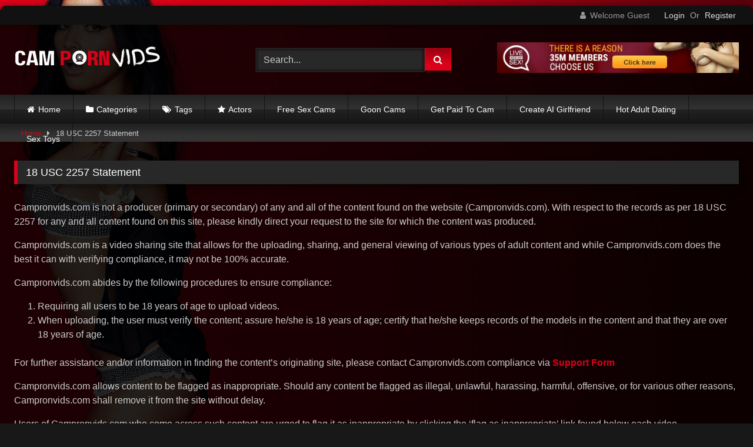

--- FILE ---
content_type: text/html; charset=UTF-8
request_url: https://campornvids.com/2257-2/
body_size: 16757
content:
<!DOCTYPE html>


<html lang="en-GB">
<head>
<meta charset="UTF-8">
<meta content='width=device-width, initial-scale=1.0, maximum-scale=1.0, user-scalable=0' name='viewport' />
<link rel="profile" href="http://gmpg.org/xfn/11">
<link rel="icon" href="
https://campornvids.com/wp-content/uploads/2022/04/Cam-Porn-Vids-Favicon-campornvids.com_.png">

<!-- Meta social networks -->

<!-- Temp Style -->
	<style>
		#page {
			max-width: 1300px;
			margin: 10px auto;
			background: rgba(0,0,0,0.85);
			box-shadow: 0 0 10px rgba(0, 0, 0, 0.50);
			-moz-box-shadow: 0 0 10px rgba(0, 0, 0, 0.50);
			-webkit-box-shadow: 0 0 10px rgba(0, 0, 0, 0.50);
			-webkit-border-radius: 10px;
			-moz-border-radius: 10px;
			border-radius: 10px;
		}
	</style>
<style>
	.post-thumbnail {
		padding-bottom: 56.25%;
	}
	.post-thumbnail video,
	.post-thumbnail img {
		object-fit: fill;
	}

	.video-debounce-bar {
		background: #db011a!important;
	}

					body.custom-background {
			background-image: url(https://campornvids.com/wp-content/uploads/2022/05/bg.jpg);
			background-color: #181818!important;
			background-repeat: no-repeat;
			background-attachment: fixed;
			background-position: bottom;
			background-size: cover;
		}
	
			button,
		.button,
		input[type="button"],
		input[type="reset"],
		input[type="submit"],
		.label,
		.label:visited,
		.pagination ul li a,
		.widget_categories ul li a,
		.comment-reply-link,
		a.tag-cloud-link,
		.template-actors li a {
			background: -moz-linear-gradient(top, rgba(0,0,0,0.3) 0%, rgba(0,0,0,0) 70%); /* FF3.6-15 */
			background: -webkit-linear-gradient(top, rgba(0,0,0,0.3) 0%,rgba(0,0,0,0) 70%); /* Chrome10-25,Safari5.1-6 */
			background: linear-gradient(to bottom, rgba(0,0,0,0.3) 0%,rgba(0,0,0,0) 70%); /* W3C, IE10+, FF16+, Chrome26+, Opera12+, Safari7+ */
			filter: progid:DXImageTransform.Microsoft.gradient( startColorstr='#a62b2b2b', endColorstr='#00000000',GradientType=0 ); /* IE6-9 */
			-moz-box-shadow: 0 1px 6px 0 rgba(0, 0, 0, 0.12);
			-webkit-box-shadow: 0 1px 6px 0 rgba(0, 0, 0, 0.12);
			-o-box-shadow: 0 1px 6px 0 rgba(0, 0, 0, 0.12);
			box-shadow: 0 1px 6px 0 rgba(0, 0, 0, 0.12);
		}
		input[type="text"],
		input[type="email"],
		input[type="url"],
		input[type="password"],
		input[type="search"],
		input[type="number"],
		input[type="tel"],
		input[type="range"],
		input[type="date"],
		input[type="month"],
		input[type="week"],
		input[type="time"],
		input[type="datetime"],
		input[type="datetime-local"],
		input[type="color"],
		select,
		textarea,
		.wp-editor-container {
			-moz-box-shadow: 0 0 1px rgba(255, 255, 255, 0.3), 0 0 5px black inset;
			-webkit-box-shadow: 0 0 1px rgba(255, 255, 255, 0.3), 0 0 5px black inset;
			-o-box-shadow: 0 0 1px rgba(255, 255, 255, 0.3), 0 0 5px black inset;
			box-shadow: 0 0 1px rgba(255, 255, 255, 0.3), 0 0 5px black inset;
		}
		#site-navigation {
			background: #222222;
			background: -moz-linear-gradient(top, #222222 0%, #333333 50%, #222222 51%, #151515 100%);
			background: -webkit-linear-gradient(top, #222222 0%,#333333 50%,#222222 51%,#151515 100%);
			background: linear-gradient(to bottom, #222222 0%,#333333 50%,#222222 51%,#151515 100%);
			filter: progid:DXImageTransform.Microsoft.gradient( startColorstr='#222222', endColorstr='#151515',GradientType=0 );
			-moz-box-shadow: 0 6px 6px 0 rgba(0, 0, 0, 0.12);
			-webkit-box-shadow: 0 6px 6px 0 rgba(0, 0, 0, 0.12);
			-o-box-shadow: 0 6px 6px 0 rgba(0, 0, 0, 0.12);
			box-shadow: 0 6px 6px 0 rgba(0, 0, 0, 0.12);
		}
		#site-navigation > ul > li:hover > a,
		#site-navigation ul li.current-menu-item a {
			background: -moz-linear-gradient(top, rgba(0,0,0,0.3) 0%, rgba(0,0,0,0) 70%);
			background: -webkit-linear-gradient(top, rgba(0,0,0,0.3) 0%,rgba(0,0,0,0) 70%);
			background: linear-gradient(to bottom, rgba(0,0,0,0.3) 0%,rgba(0,0,0,0) 70%);
			filter: progid:DXImageTransform.Microsoft.gradient( startColorstr='#a62b2b2b', endColorstr='#00000000',GradientType=0 );
			-moz-box-shadow: inset 0px 0px 2px 0px #000000;
			-webkit-box-shadow: inset 0px 0px 2px 0px #000000;
			-o-box-shadow: inset 0px 0px 2px 0px #000000;
			box-shadow: inset 0px 0px 2px 0px #000000;
			filter:progid:DXImageTransform.Microsoft.Shadow(color=#000000, Direction=NaN, Strength=2);
		}
		.rating-bar,
		.categories-list .thumb-block .entry-header,
		.actors-list .thumb-block .entry-header,
		#filters .filters-select,
		#filters .filters-options {
			background: -moz-linear-gradient(top, rgba(0,0,0,0.3) 0%, rgba(0,0,0,0) 70%); /* FF3.6-15 */
			background: -webkit-linear-gradient(top, rgba(0,0,0,0.3) 0%,rgba(0,0,0,0) 70%); /* Chrome10-25,Safari5.1-6 */
			background: linear-gradient(to bottom, rgba(0,0,0,0.3) 0%,rgba(0,0,0,0) 70%); /* W3C, IE10+, FF16+, Chrome26+, Opera12+, Safari7+ */
			-moz-box-shadow: inset 0px 0px 2px 0px #000000;
			-webkit-box-shadow: inset 0px 0px 2px 0px #000000;
			-o-box-shadow: inset 0px 0px 2px 0px #000000;
			box-shadow: inset 0px 0px 2px 0px #000000;
			filter:progid:DXImageTransform.Microsoft.Shadow(color=#000000, Direction=NaN, Strength=2);
		}
		.breadcrumbs-area {
			background: -moz-linear-gradient(top, rgba(0,0,0,0.3) 0%, rgba(0,0,0,0) 70%); /* FF3.6-15 */
			background: -webkit-linear-gradient(top, rgba(0,0,0,0.3) 0%,rgba(0,0,0,0) 70%); /* Chrome10-25,Safari5.1-6 */
			background: linear-gradient(to bottom, rgba(0,0,0,0.3) 0%,rgba(0,0,0,0) 70%); /* W3C, IE10+, FF16+, Chrome26+, Opera12+, Safari7+ */
		}
	
	.site-title a {
		font-family: Open Sans;
		font-size: 36px;
	}
	.site-branding .logo img {
		max-width: 250px;
		max-height: 120px;
		margin-top: 0px;
		margin-left: 0px;
	}
	a,
	.site-title a i,
	.thumb-block:hover .rating-bar i,
	.categories-list .thumb-block:hover .entry-header .cat-title:before,
	.required,
	.like #more:hover i,
	.dislike #less:hover i,
	.top-bar i:hover,
	.main-navigation .menu-item-has-children > a:after,
	.menu-toggle i,
	.main-navigation.toggled li:hover > a,
	.main-navigation.toggled li.focus > a,
	.main-navigation.toggled li.current_page_item > a,
	.main-navigation.toggled li.current-menu-item > a,
	#filters .filters-select:after,
	.morelink i,
	.top-bar .membership a i,
	.thumb-block:hover .photos-count i {
		color: #db011a;
	}
	button,
	.button,
	input[type="button"],
	input[type="reset"],
	input[type="submit"],
	.label,
	.pagination ul li a.current,
	.pagination ul li a:hover,
	body #filters .label.secondary.active,
	.label.secondary:hover,
	.main-navigation li:hover > a,
	.main-navigation li.focus > a,
	.main-navigation li.current_page_item > a,
	.main-navigation li.current-menu-item > a,
	.widget_categories ul li a:hover,
	.comment-reply-link,
	a.tag-cloud-link:hover,
	.template-actors li a:hover {
		border-color: #db011a!important;
		background-color: #db011a!important;
	}
	.rating-bar-meter,
	.vjs-play-progress,
	#filters .filters-options span:hover,
	.bx-wrapper .bx-controls-direction a,
	.top-bar .social-share a:hover,
	.thumb-block:hover span.hd-video,
	.featured-carousel .slide a:hover span.hd-video,
	.appContainer .ctaButton {
		background-color: #db011a!important;
	}
	#video-tabs button.tab-link.active,
	.title-block,
	.widget-title,
	.page-title,
	.page .entry-title,
	.comments-title,
	.comment-reply-title,
	.morelink:hover {
		border-color: #db011a!important;
	}

	/* Small desktops ----------- */
	@media only screen  and (min-width : 64.001em) and (max-width : 84em) {
		#main .thumb-block {
			width: 25%!important;
		}
	}

	/* Desktops and laptops ----------- */
	@media only screen  and (min-width : 84.001em) {
		#main .thumb-block {
			width: 25%!important;
		}
	}

</style>

<!-- Google Analytics -->

<!-- Meta Verification -->

<style>
	body .adde_modal_detector-action-btn-refresh {
		background-color: !important;
	}
	body .adde_modal_detector-action-btn-refresh:hover {
		background-color: rgb(0,0,0)!important;
	}
	body .adde_modal_detector-action-btn-close {
		background-color: !important;
	}
	body .adde_modal_detector-action-btn-close:hover {
		background-color: rgb(0,0,0)!important;
	}
</style>



<style>
			#dclm_modal_screen {
			background-color: rgba(0,0,0,0.8);
		}
		#dclm_modal_content {
			background-color: #000;
		}
		#dclm_modal_content h2 {
			color: #ccc;
		}
		#dclm_modal_content p {
			color: #999;
		}
		#dclm_modal_content nav .av_go {
		background-color: #db011a!important;
	}
	#dclm_modal_content nav .av_no {
		background-color: #999999!important;
	}
	#dclm-logo img {
		opacity: 0.5;
	}
			</style>


<meta name='robots' content='index, follow, max-image-preview:large, max-snippet:-1, max-video-preview:-1' />

	<!-- This site is optimized with the Yoast SEO plugin v25.8 - https://yoast.com/wordpress/plugins/seo/ -->
	<title>18 USC 2257 Statement | Cam Porn Vids</title>
	<link rel="canonical" href="https://campornvids.com/2257-2/" />
	<meta property="og:locale" content="en_GB" />
	<meta property="og:type" content="article" />
	<meta property="og:title" content="18 USC 2257 Statement | Cam Porn Vids" />
	<meta property="og:description" content="Campronvids.com is not a producer (primary or secondary) of any and all of the content found on the website (Campronvids.com). With respect to the records as per 18 USC 2257 for any and all content found on this site, please kindly direct your request to the site for which the content was produced. Campronvids.com is [&hellip;]" />
	<meta property="og:url" content="https://campornvids.com/2257-2/" />
	<meta property="og:site_name" content="Cam Porn Vids" />
	<meta property="article:modified_time" content="2022-05-20T16:46:21+00:00" />
	<meta name="twitter:card" content="summary_large_image" />
	<meta name="twitter:label1" content="Estimated reading time" />
	<meta name="twitter:data1" content="1 minute" />
	<script type="application/ld+json" class="yoast-schema-graph">{"@context":"https://schema.org","@graph":[{"@type":"WebPage","@id":"https://campornvids.com/2257-2/","url":"https://campornvids.com/2257-2/","name":"18 USC 2257 Statement | Cam Porn Vids","isPartOf":{"@id":"https://campornvids.com/#website"},"datePublished":"2022-05-20T16:05:20+00:00","dateModified":"2022-05-20T16:46:21+00:00","breadcrumb":{"@id":"https://campornvids.com/2257-2/#breadcrumb"},"inLanguage":"en-GB","potentialAction":[{"@type":"ReadAction","target":["https://campornvids.com/2257-2/"]}]},{"@type":"BreadcrumbList","@id":"https://campornvids.com/2257-2/#breadcrumb","itemListElement":[{"@type":"ListItem","position":1,"name":"Home","item":"https://campornvids.com/"},{"@type":"ListItem","position":2,"name":"18 USC 2257 Statement"}]},{"@type":"WebSite","@id":"https://campornvids.com/#website","url":"https://campornvids.com/","name":"Cam Porn Vids","description":"Cam Porn Vids, Gets The Juices Flowing.","publisher":{"@id":"https://campornvids.com/#organization"},"potentialAction":[{"@type":"SearchAction","target":{"@type":"EntryPoint","urlTemplate":"https://campornvids.com/?s={search_term_string}"},"query-input":{"@type":"PropertyValueSpecification","valueRequired":true,"valueName":"search_term_string"}}],"inLanguage":"en-GB"},{"@type":"Organization","@id":"https://campornvids.com/#organization","name":"Campornvids.com","url":"https://campornvids.com/","logo":{"@type":"ImageObject","inLanguage":"en-GB","@id":"https://campornvids.com/#/schema/logo/image/","url":"https://campornvids.com/wp-content/uploads/2022/04/Cam-Porn-Vids-Logo-2.png","contentUrl":"https://campornvids.com/wp-content/uploads/2022/04/Cam-Porn-Vids-Logo-2.png","width":250,"height":80,"caption":"Campornvids.com"},"image":{"@id":"https://campornvids.com/#/schema/logo/image/"}}]}</script>
	<!-- / Yoast SEO plugin. -->


<link rel='dns-prefetch' href='//www.googletagmanager.com' />
<link rel="alternate" type="application/rss+xml" title="Cam Porn Vids &raquo; Feed" href="https://campornvids.com/feed/" />
<link rel="alternate" type="application/rss+xml" title="Cam Porn Vids &raquo; Comments Feed" href="https://campornvids.com/comments/feed/" />
<link rel="alternate" title="oEmbed (JSON)" type="application/json+oembed" href="https://campornvids.com/wp-json/oembed/1.0/embed?url=https%3A%2F%2Fcampornvids.com%2F2257-2%2F" />
<link rel="alternate" title="oEmbed (XML)" type="text/xml+oembed" href="https://campornvids.com/wp-json/oembed/1.0/embed?url=https%3A%2F%2Fcampornvids.com%2F2257-2%2F&#038;format=xml" />
<style id='wp-img-auto-sizes-contain-inline-css' type='text/css'>
img:is([sizes=auto i],[sizes^="auto," i]){contain-intrinsic-size:3000px 1500px}
/*# sourceURL=wp-img-auto-sizes-contain-inline-css */
</style>

<style id='wp-emoji-styles-inline-css' type='text/css'>

	img.wp-smiley, img.emoji {
		display: inline !important;
		border: none !important;
		box-shadow: none !important;
		height: 1em !important;
		width: 1em !important;
		margin: 0 0.07em !important;
		vertical-align: -0.1em !important;
		background: none !important;
		padding: 0 !important;
	}
/*# sourceURL=wp-emoji-styles-inline-css */
</style>
<link rel='stylesheet' id='wp-block-library-css' href='https://campornvids.com/wp-includes/css/dist/block-library/style.min.css?ver=6.9' type='text/css' media='all' />
<style id='global-styles-inline-css' type='text/css'>
:root{--wp--preset--aspect-ratio--square: 1;--wp--preset--aspect-ratio--4-3: 4/3;--wp--preset--aspect-ratio--3-4: 3/4;--wp--preset--aspect-ratio--3-2: 3/2;--wp--preset--aspect-ratio--2-3: 2/3;--wp--preset--aspect-ratio--16-9: 16/9;--wp--preset--aspect-ratio--9-16: 9/16;--wp--preset--color--black: #000000;--wp--preset--color--cyan-bluish-gray: #abb8c3;--wp--preset--color--white: #ffffff;--wp--preset--color--pale-pink: #f78da7;--wp--preset--color--vivid-red: #cf2e2e;--wp--preset--color--luminous-vivid-orange: #ff6900;--wp--preset--color--luminous-vivid-amber: #fcb900;--wp--preset--color--light-green-cyan: #7bdcb5;--wp--preset--color--vivid-green-cyan: #00d084;--wp--preset--color--pale-cyan-blue: #8ed1fc;--wp--preset--color--vivid-cyan-blue: #0693e3;--wp--preset--color--vivid-purple: #9b51e0;--wp--preset--gradient--vivid-cyan-blue-to-vivid-purple: linear-gradient(135deg,rgb(6,147,227) 0%,rgb(155,81,224) 100%);--wp--preset--gradient--light-green-cyan-to-vivid-green-cyan: linear-gradient(135deg,rgb(122,220,180) 0%,rgb(0,208,130) 100%);--wp--preset--gradient--luminous-vivid-amber-to-luminous-vivid-orange: linear-gradient(135deg,rgb(252,185,0) 0%,rgb(255,105,0) 100%);--wp--preset--gradient--luminous-vivid-orange-to-vivid-red: linear-gradient(135deg,rgb(255,105,0) 0%,rgb(207,46,46) 100%);--wp--preset--gradient--very-light-gray-to-cyan-bluish-gray: linear-gradient(135deg,rgb(238,238,238) 0%,rgb(169,184,195) 100%);--wp--preset--gradient--cool-to-warm-spectrum: linear-gradient(135deg,rgb(74,234,220) 0%,rgb(151,120,209) 20%,rgb(207,42,186) 40%,rgb(238,44,130) 60%,rgb(251,105,98) 80%,rgb(254,248,76) 100%);--wp--preset--gradient--blush-light-purple: linear-gradient(135deg,rgb(255,206,236) 0%,rgb(152,150,240) 100%);--wp--preset--gradient--blush-bordeaux: linear-gradient(135deg,rgb(254,205,165) 0%,rgb(254,45,45) 50%,rgb(107,0,62) 100%);--wp--preset--gradient--luminous-dusk: linear-gradient(135deg,rgb(255,203,112) 0%,rgb(199,81,192) 50%,rgb(65,88,208) 100%);--wp--preset--gradient--pale-ocean: linear-gradient(135deg,rgb(255,245,203) 0%,rgb(182,227,212) 50%,rgb(51,167,181) 100%);--wp--preset--gradient--electric-grass: linear-gradient(135deg,rgb(202,248,128) 0%,rgb(113,206,126) 100%);--wp--preset--gradient--midnight: linear-gradient(135deg,rgb(2,3,129) 0%,rgb(40,116,252) 100%);--wp--preset--font-size--small: 13px;--wp--preset--font-size--medium: 20px;--wp--preset--font-size--large: 36px;--wp--preset--font-size--x-large: 42px;--wp--preset--spacing--20: 0.44rem;--wp--preset--spacing--30: 0.67rem;--wp--preset--spacing--40: 1rem;--wp--preset--spacing--50: 1.5rem;--wp--preset--spacing--60: 2.25rem;--wp--preset--spacing--70: 3.38rem;--wp--preset--spacing--80: 5.06rem;--wp--preset--shadow--natural: 6px 6px 9px rgba(0, 0, 0, 0.2);--wp--preset--shadow--deep: 12px 12px 50px rgba(0, 0, 0, 0.4);--wp--preset--shadow--sharp: 6px 6px 0px rgba(0, 0, 0, 0.2);--wp--preset--shadow--outlined: 6px 6px 0px -3px rgb(255, 255, 255), 6px 6px rgb(0, 0, 0);--wp--preset--shadow--crisp: 6px 6px 0px rgb(0, 0, 0);}:where(.is-layout-flex){gap: 0.5em;}:where(.is-layout-grid){gap: 0.5em;}body .is-layout-flex{display: flex;}.is-layout-flex{flex-wrap: wrap;align-items: center;}.is-layout-flex > :is(*, div){margin: 0;}body .is-layout-grid{display: grid;}.is-layout-grid > :is(*, div){margin: 0;}:where(.wp-block-columns.is-layout-flex){gap: 2em;}:where(.wp-block-columns.is-layout-grid){gap: 2em;}:where(.wp-block-post-template.is-layout-flex){gap: 1.25em;}:where(.wp-block-post-template.is-layout-grid){gap: 1.25em;}.has-black-color{color: var(--wp--preset--color--black) !important;}.has-cyan-bluish-gray-color{color: var(--wp--preset--color--cyan-bluish-gray) !important;}.has-white-color{color: var(--wp--preset--color--white) !important;}.has-pale-pink-color{color: var(--wp--preset--color--pale-pink) !important;}.has-vivid-red-color{color: var(--wp--preset--color--vivid-red) !important;}.has-luminous-vivid-orange-color{color: var(--wp--preset--color--luminous-vivid-orange) !important;}.has-luminous-vivid-amber-color{color: var(--wp--preset--color--luminous-vivid-amber) !important;}.has-light-green-cyan-color{color: var(--wp--preset--color--light-green-cyan) !important;}.has-vivid-green-cyan-color{color: var(--wp--preset--color--vivid-green-cyan) !important;}.has-pale-cyan-blue-color{color: var(--wp--preset--color--pale-cyan-blue) !important;}.has-vivid-cyan-blue-color{color: var(--wp--preset--color--vivid-cyan-blue) !important;}.has-vivid-purple-color{color: var(--wp--preset--color--vivid-purple) !important;}.has-black-background-color{background-color: var(--wp--preset--color--black) !important;}.has-cyan-bluish-gray-background-color{background-color: var(--wp--preset--color--cyan-bluish-gray) !important;}.has-white-background-color{background-color: var(--wp--preset--color--white) !important;}.has-pale-pink-background-color{background-color: var(--wp--preset--color--pale-pink) !important;}.has-vivid-red-background-color{background-color: var(--wp--preset--color--vivid-red) !important;}.has-luminous-vivid-orange-background-color{background-color: var(--wp--preset--color--luminous-vivid-orange) !important;}.has-luminous-vivid-amber-background-color{background-color: var(--wp--preset--color--luminous-vivid-amber) !important;}.has-light-green-cyan-background-color{background-color: var(--wp--preset--color--light-green-cyan) !important;}.has-vivid-green-cyan-background-color{background-color: var(--wp--preset--color--vivid-green-cyan) !important;}.has-pale-cyan-blue-background-color{background-color: var(--wp--preset--color--pale-cyan-blue) !important;}.has-vivid-cyan-blue-background-color{background-color: var(--wp--preset--color--vivid-cyan-blue) !important;}.has-vivid-purple-background-color{background-color: var(--wp--preset--color--vivid-purple) !important;}.has-black-border-color{border-color: var(--wp--preset--color--black) !important;}.has-cyan-bluish-gray-border-color{border-color: var(--wp--preset--color--cyan-bluish-gray) !important;}.has-white-border-color{border-color: var(--wp--preset--color--white) !important;}.has-pale-pink-border-color{border-color: var(--wp--preset--color--pale-pink) !important;}.has-vivid-red-border-color{border-color: var(--wp--preset--color--vivid-red) !important;}.has-luminous-vivid-orange-border-color{border-color: var(--wp--preset--color--luminous-vivid-orange) !important;}.has-luminous-vivid-amber-border-color{border-color: var(--wp--preset--color--luminous-vivid-amber) !important;}.has-light-green-cyan-border-color{border-color: var(--wp--preset--color--light-green-cyan) !important;}.has-vivid-green-cyan-border-color{border-color: var(--wp--preset--color--vivid-green-cyan) !important;}.has-pale-cyan-blue-border-color{border-color: var(--wp--preset--color--pale-cyan-blue) !important;}.has-vivid-cyan-blue-border-color{border-color: var(--wp--preset--color--vivid-cyan-blue) !important;}.has-vivid-purple-border-color{border-color: var(--wp--preset--color--vivid-purple) !important;}.has-vivid-cyan-blue-to-vivid-purple-gradient-background{background: var(--wp--preset--gradient--vivid-cyan-blue-to-vivid-purple) !important;}.has-light-green-cyan-to-vivid-green-cyan-gradient-background{background: var(--wp--preset--gradient--light-green-cyan-to-vivid-green-cyan) !important;}.has-luminous-vivid-amber-to-luminous-vivid-orange-gradient-background{background: var(--wp--preset--gradient--luminous-vivid-amber-to-luminous-vivid-orange) !important;}.has-luminous-vivid-orange-to-vivid-red-gradient-background{background: var(--wp--preset--gradient--luminous-vivid-orange-to-vivid-red) !important;}.has-very-light-gray-to-cyan-bluish-gray-gradient-background{background: var(--wp--preset--gradient--very-light-gray-to-cyan-bluish-gray) !important;}.has-cool-to-warm-spectrum-gradient-background{background: var(--wp--preset--gradient--cool-to-warm-spectrum) !important;}.has-blush-light-purple-gradient-background{background: var(--wp--preset--gradient--blush-light-purple) !important;}.has-blush-bordeaux-gradient-background{background: var(--wp--preset--gradient--blush-bordeaux) !important;}.has-luminous-dusk-gradient-background{background: var(--wp--preset--gradient--luminous-dusk) !important;}.has-pale-ocean-gradient-background{background: var(--wp--preset--gradient--pale-ocean) !important;}.has-electric-grass-gradient-background{background: var(--wp--preset--gradient--electric-grass) !important;}.has-midnight-gradient-background{background: var(--wp--preset--gradient--midnight) !important;}.has-small-font-size{font-size: var(--wp--preset--font-size--small) !important;}.has-medium-font-size{font-size: var(--wp--preset--font-size--medium) !important;}.has-large-font-size{font-size: var(--wp--preset--font-size--large) !important;}.has-x-large-font-size{font-size: var(--wp--preset--font-size--x-large) !important;}
/*# sourceURL=global-styles-inline-css */
</style>

<style id='classic-theme-styles-inline-css' type='text/css'>
/*! This file is auto-generated */
.wp-block-button__link{color:#fff;background-color:#32373c;border-radius:9999px;box-shadow:none;text-decoration:none;padding:calc(.667em + 2px) calc(1.333em + 2px);font-size:1.125em}.wp-block-file__button{background:#32373c;color:#fff;text-decoration:none}
/*# sourceURL=/wp-includes/css/classic-themes.min.css */
</style>
<link rel='stylesheet' id='contact-form-7-css' href='https://campornvids.com/wp-content/plugins/contact-form-7/includes/css/styles.css?ver=6.1.1' type='text/css' media='all' />
<link rel='stylesheet' id='wpa-css-css' href='https://campornvids.com/wp-content/plugins/honeypot/includes/css/wpa.css?ver=2.2.14' type='text/css' media='all' />
<link rel='stylesheet' id='wpst-font-awesome-css' href='https://campornvids.com/wp-content/themes/retrotube/assets/stylesheets/font-awesome/css/font-awesome.min.css?ver=4.7.0' type='text/css' media='all' />
<link rel='stylesheet' id='wpst-fancybox-style-css' href='https://campornvids.com/wp-content/themes/retrotube/assets/stylesheets/fancybox/jquery.fancybox.min.css?ver=all' type='text/css' media='all' />
<link rel='stylesheet' id='wpst-style-css' href='https://campornvids.com/wp-content/themes/retrotube/style.css?ver=1.10.2.1768008010' type='text/css' media='all' />
<link rel='stylesheet' id='dclm-disclaimer-style-css' href='https://campornvids.com/wp-content/plugins/wps-disclaimer/public/assets/css/disclaimer.css?ver=1.3.0' type='text/css' media='all' />
<link rel='stylesheet' id='wp-block-paragraph-css' href='https://campornvids.com/wp-includes/blocks/paragraph/style.min.css?ver=6.9' type='text/css' media='all' />
<link rel='stylesheet' id='wp-block-list-css' href='https://campornvids.com/wp-includes/blocks/list/style.min.css?ver=6.9' type='text/css' media='all' />
<script type="text/javascript" src="https://campornvids.com/wp-includes/js/jquery/jquery.min.js?ver=3.7.1" id="jquery-core-js"></script>
<script type="text/javascript" src="https://campornvids.com/wp-includes/js/jquery/jquery-migrate.min.js?ver=3.4.1" id="jquery-migrate-js"></script>

<!-- Google tag (gtag.js) snippet added by Site Kit -->
<!-- Google Analytics snippet added by Site Kit -->
<script type="text/javascript" src="https://www.googletagmanager.com/gtag/js?id=GT-TXHQDKM2" id="google_gtagjs-js" async></script>
<script type="text/javascript" id="google_gtagjs-js-after">
/* <![CDATA[ */
window.dataLayer = window.dataLayer || [];function gtag(){dataLayer.push(arguments);}
gtag("set","linker",{"domains":["campornvids.com"]});
gtag("js", new Date());
gtag("set", "developer_id.dZTNiMT", true);
gtag("config", "GT-TXHQDKM2");
 window._googlesitekit = window._googlesitekit || {}; window._googlesitekit.throttledEvents = []; window._googlesitekit.gtagEvent = (name, data) => { var key = JSON.stringify( { name, data } ); if ( !! window._googlesitekit.throttledEvents[ key ] ) { return; } window._googlesitekit.throttledEvents[ key ] = true; setTimeout( () => { delete window._googlesitekit.throttledEvents[ key ]; }, 5 ); gtag( "event", name, { ...data, event_source: "site-kit" } ); }; 
//# sourceURL=google_gtagjs-js-after
/* ]]> */
</script>
<link rel="https://api.w.org/" href="https://campornvids.com/wp-json/" /><link rel="alternate" title="JSON" type="application/json" href="https://campornvids.com/wp-json/wp/v2/pages/1166" /><link rel="EditURI" type="application/rsd+xml" title="RSD" href="https://campornvids.com/xmlrpc.php?rsd" />
<meta name="generator" content="WordPress 6.9" />
<link rel='shortlink' href='https://campornvids.com/?p=1166' />
<meta name="generator" content="Site Kit by Google 1.160.1" /><link rel="apple-touch-icon" sizes="180x180" href="/wp-content/uploads/fbrfg/apple-touch-icon.png">
<link rel="icon" type="image/png" sizes="32x32" href="/wp-content/uploads/fbrfg/favicon-32x32.png">
<link rel="icon" type="image/png" sizes="16x16" href="/wp-content/uploads/fbrfg/favicon-16x16.png">
<link rel="manifest" href="/wp-content/uploads/fbrfg/site.webmanifest">
<link rel="mask-icon" href="/wp-content/uploads/fbrfg/safari-pinned-tab.svg" color="#db011a">
<link rel="shortcut icon" href="/wp-content/uploads/fbrfg/favicon.ico">
<meta name="msapplication-TileColor" content="#db011a">
<meta name="msapplication-config" content="/wp-content/uploads/fbrfg/browserconfig.xml">
<meta name="theme-color" content="#ffffff"><style>
.adde_modal-overlay {
	position: fixed;
	background-color: #000;
	z-index: 10060;
	height: 100%;
	width: 100%;
	left: 0;
	right: 0;
	top: 0;
	bottom: 0;
	opacity: 0;
	-webkit-transition: opacity .45s cubic-bezier(.23, 1, .32, 1);
	-o-transition: opacity .45s cubic-bezier(.23, 1, .32, 1);
	transition: opacity .45s cubic-bezier(.23, 1, .32, 1);
}

.adde_modal_detector {
		color: #333;
		position: fixed;
		z-index: 10061;
		-webkit-border-radius: 4px;
		-moz-border-radius: 4px;
		border-radius: 4px;
		width: 520px;
		text-align: center;
		padding: 30px;
		background-color: #fff;
		-webkit-box-shadow: 0px 11px 15px -7px rgba(0, 0, 0, 0.2), 0px 24px 38px 3px rgba(0, 0, 0, 0.14), 0px 9px 46px 8px rgba(0, 0, 0, 0.12);
		box-shadow: 0px 11px 15px -7px rgba(0, 0, 0, 0.2), 0px 24px 38px 3px rgba(0, 0, 0, 0.14), 0px 9px 46px 8px rgba(0, 0, 0, 0.12);
		left: 50%;
		top: 50%;
		transform: translate(-50%,-50%);
		font-size: 16px;
	}

.adde_modal-overlay.active {
	opacity: .6;
}

.adde_modal-overlay:not(.active),
.adde_modal_detector:not(.adde_modal_detector-show) {
	display: none;
}

@media only screen and (max-width:500px) {
	.adde_modal_detector {
		width: 90%;
	}
}

.adde-btn {
	padding: 5px 15px;
}

.adde_modal_detector-show {
	-webkit-animation: bounceIn .35s ease;
	-o-animation: bounceIn .35s ease;
	animation: bounceIn .35s ease;
}

.adde_modal_detector-hide {
	-webkit-animation: bounceOut .35s ease;
	-o-animation: bounceOut .35s ease;
	animation: bounceOut .35s ease;
}

.adde_modal_detector-title {
	padding: 4px 24px 24px 20px;
	font-size: 20px;
	color: #111;
	line-height: 1;
	font-weight: bold;
}

.adde_modal_detector-content {
	padding: 0 24px 24px;
	opacity: 0.85;
}

.adde_modal_detector-message {
	margin: 0;
	padding: 0;
	color: #333;
	font-size: 13px;
	line-height: 1.5;
}

.adde_modal_detector-action {
	padding: 8px;
}

.adde_modal_detector-action-btn-refresh,
.adde_modal_detector-action-btn-close {
	margin-left: 10px;
	cursor: pointer;
	padding: 8px 16px;
	text-align: center;
	outline: 0 !important;
	background-color: transparent;
	display: inline-block;
	color: #fff !important;
	-webkit-border-radius: 4px;
	-moz-border-radius: 4px;
	border-radius: 4px;
	-webkit-tap-highlight-color: rgba(0, 0, 0, .12);
	-webkit-transition: all .45s cubic-bezier(.23, 1, .32, 1);
	-o-transition: all .45s cubic-bezier(.23, 1, .32, 1);
	transition: all .45s cubic-bezier(.23, 1, .32, 1);
}

.adde_modal_detector-action-btn-refresh:hover,
.adde_modal_detector-action-btn-close:hover {
	color: #fff !important;
}
</style>
</head>  <body class="wp-singular page-template page-template-template-full-width page-template-template-full-width-php page page-id-1166 wp-embed-responsive wp-theme-retrotube custom-background"> <div id="page"> 	<a class="skip-link screen-reader-text" href="#content">Skip to content</a>  	<header id="masthead" class="site-header" role="banner">  			<div class="top-bar  			br-top-10"> 		<div class="top-bar-content row"> 			<div class="social-share"> 							</div>  							<div class="membership"> 											<span class="welcome"><i class="fa fa-user"></i> <span>Welcome Guest</span></span> 						<span class="login"><a href="#wpst-login">Login</a></span> 						<span class="or">Or</span> 						<span class="login"><a href="#wpst-register">Register</a></span> 									</div> 					</div> 	</div>  	 		<div class="site-branding row"> 			<div class="logo"> 									<a href="https://campornvids.com/" rel="home" title="Cam Porn Vids"><img src=" 										https://campornvids.com/wp-content/uploads/2022/04/Cam-Porn-Vids-Logo-2.png					" alt="Cam Porn Vids"></a> 				 							</div> 							<div class="header-search small-search"> 	<form method="get" id="searchform" action="https://campornvids.com/">         					<input class="input-group-field" value="Search..." name="s" id="s" onfocus="if (this.value == 'Search...') {this.value = '';}" onblur="if (this.value == '') {this.value = 'Search...';}" type="text" /> 				 		<input class="button fa-input" type="submit" id="searchsubmit" value="&#xf002;" />         	</form> </div>										<div class="happy-header"> 					<a title="There’s a reason 35M members choose us!" href="//apptjmp.com/?siteId=jasmin&cobrandId=&superCategoryName=[--SUPERCATEGORY--]&categoryName=girl&pageName=listpage&prm[psid]=CamStarz&prm[pstool]=201_1&prm[psprogram]=revs&prm[campaign_id]=&subAffId={SUBAFFID}" align="center" target="_blank">    <img class="img" alt="There’s a reason 35M members choose us!" src="//pt-static1.ptlwmstc.com/npt/banner/s1_promo/468xx60.jpg?sid=96219216&psid=CamStarz&pstool=201_1&psprogram=revs&campaign_id=" border="0" />  </a>				</div> 					</div><!-- .site-branding -->  		<nav id="site-navigation" class="main-navigation 					membership-enabled" role="navigation"> 			<div id="head-mobile"></div> 			<div class="button-nav"></div> 			<ul id="menu-main-menu" class="row"><li id="menu-item-13" class="home-icon menu-item menu-item-type-custom menu-item-object-custom menu-item-home menu-item-13"><a href="http://campornvids.com">Home</a></li> <li id="menu-item-14" class="cat-icon menu-item menu-item-type-post_type menu-item-object-page menu-item-14"><a href="https://campornvids.com/categories/">Categories</a></li> <li id="menu-item-15" class="tag-icon menu-item menu-item-type-post_type menu-item-object-page menu-item-15"><a href="https://campornvids.com/tags/">Tags</a></li> <li id="menu-item-16" class="star-icon menu-item menu-item-type-post_type menu-item-object-page menu-item-16"><a href="https://campornvids.com/actors/">Actors</a></li> <li id="menu-item-680" class="menu-item menu-item-type-custom menu-item-object-custom menu-item-680"><a href="https://www.camstarz.co.uk/">Free Sex Cams</a></li> <li id="menu-item-681" class="menu-item menu-item-type-custom menu-item-object-custom menu-item-681"><a href="https://www.gooncams.co.uk/">Goon Cams</a></li> <li id="menu-item-682" class="menu-item menu-item-type-custom menu-item-object-custom menu-item-682"><a href="https://webcammodel.careers/">Get Paid To Cam</a></li> <li id="menu-item-683" class="menu-item menu-item-type-custom menu-item-object-custom menu-item-683"><a href="https://t.ajump.link/81286/6646?aff_sub=AI&#038;popUnder=true&#038;source=CPV&#038;aff_sub5=SF_006OG000004lmDN">Create AI Girlfriend</a></li> <li id="menu-item-684" class="menu-item menu-item-type-custom menu-item-object-custom menu-item-684"><a href="https://t.mbdating.link/81286/4299/14258?bo=2753,2754,2755,2756&#038;source=campornvids&#038;po=6456">Hot Adult Dating</a></li> <li id="menu-item-685" class="menu-item menu-item-type-custom menu-item-object-custom menu-item-685"><a href="https://www.lovense.com/r/61i0mt">Sex Toys</a></li> </ul>		</nav><!-- #site-navigation -->  		<div class="clear"></div>  					<div class="happy-header-mobile"> 				<a title="Bimbim - Private videos from sexy web celebrities" href="//apptjmp.com?siteId=bimbim&pageName=home&prm[psid]=CamStarz&prm[pstool]=453_1&prm[psprogram]=revs&prm[campaign_id]=&categoryName=freemium&subAffId={SUBAFFID}[--FILTERS--]" align="center" target="_blank"> <img class="img" alt="Bimbim - Private videos from sexy web celebrities" src="//pt-static1.bimwmstat.com/banner/jpg/cheryl/300xx100.jpg?sid=96219216&psid=CamStarz&pstool=453_1&psprogram=revs&campaign_id=" border="0" /></a>			</div> 			</header><!-- #masthead -->  	<div class="breadcrumbs-area"><div class="row"><div id="breadcrumbs"><a href="https://campornvids.com">Home</a><span class="separator"><i class="fa fa-caret-right"></i></span><span class="current">18 USC 2257 Statement</span></div></div></div> 	 	<div id="content" class="site-content row">  	<div id="primary" class="content-area"> 		<main id="main" class="site-main" role="main">  			<article id="post-1166" class="post-1166 page type-page status-publish hentry"> 	<header class="entry-header"> 		<h1 class="widget-title">18 USC 2257 Statement</h1>	</header><!-- .entry-header -->  	<div class="entry-content"> 		 <p>Campronvids.com is not a producer (primary or secondary) of any and all of the content found on the website (Campronvids.com). With respect to the records as per 18 USC 2257 for any and all content found on this site, please kindly direct your request to the site for which the content was produced.</p>    <p>Campronvids.com is a video sharing site that allows for the uploading, sharing, and general viewing of various types of adult content and while Campronvids.com does the best it can with verifying compliance, it may not be 100% accurate.</p>    <p>Campronvids.com abides by the following procedures to ensure compliance:</p>    <ol class="wp-block-list"><li>Requiring all users to be 18 years of age to upload videos.</li><li>When uploading, the user must verify the content; assure he/she is 18 years of age; certify that he/she keeps records of the models in the content and that they are over 18 years of age.</li></ol>    <p>For further assistance and/or information in finding the content&#8217;s originating site, please contact Campronvids.com compliance via <a href="https://campornvids.com/contact-support/"><strong>Support Form</strong></a></p>    <p>Campronvids.com allows content to be flagged as inappropriate. Should any content be flagged as illegal, unlawful, harassing, harmful, offensive, or for various other reasons, Campronvids.com shall remove it from the site without delay.</p>    <p>Users of Campronvids.com who come across such content are urged to flag it as inappropriate by clicking the &#8216;flag as inappropriate&#8217; link found below each video.</p> 	</div><!-- .entry-content -->  	</article><!-- #post-## -->  		</main><!-- #main --> 	</div><!-- #primary -->   </div><!-- #content -->  <footer id="colophon" class="site-footer 	br-bottom-10" role="contentinfo"> 	<div class="row"> 									<div class="four-columns-footer"> 				<section id="widget_videos_block-7" class="widget widget_videos_block">				<a class="more-videos label" href="https://campornvids.com/?filter=random												"><i class="fa fa-plus"></i> <span>More videos</span></a> 	<div class="videos-list"> 			 <article data-video-id="video_1" data-main-thumb="https://campornvids.com/wp-content/uploads/2024/10/it-is-a-fact-that-i-prefer-the-dick-in-my-ass-having-fun-in-my-room.jpg" data-thumbs="https://ei.phncdn.com/videos/202307/31/436514181/original/(m=eafTGgaaaa)(mh=SFFxQ8PrxiAqYib_)1.jpg,https://ei.phncdn.com/videos/202307/31/436514181/original/(m=eafTGgaaaa)(mh=SFFxQ8PrxiAqYib_)2.jpg,https://ei.phncdn.com/videos/202307/31/436514181/original/(m=eafTGgaaaa)(mh=SFFxQ8PrxiAqYib_)3.jpg,https://ei.phncdn.com/videos/202307/31/436514181/original/(m=eafTGgaaaa)(mh=SFFxQ8PrxiAqYib_)4.jpg,https://ei.phncdn.com/videos/202307/31/436514181/original/(m=eafTGgaaaa)(mh=SFFxQ8PrxiAqYib_)5.jpg,https://ei.phncdn.com/videos/202307/31/436514181/original/(m=eafTGgaaaa)(mh=SFFxQ8PrxiAqYib_)6.jpg,https://ei.phncdn.com/videos/202307/31/436514181/original/(m=eafTGgaaaa)(mh=SFFxQ8PrxiAqYib_)7.jpg,https://ei.phncdn.com/videos/202307/31/436514181/original/(m=eafTGgaaaa)(mh=SFFxQ8PrxiAqYib_)8.jpg,https://ei.phncdn.com/videos/202307/31/436514181/original/(m=eafTGgaaaa)(mh=SFFxQ8PrxiAqYib_)9.jpg,https://ei.phncdn.com/videos/202307/31/436514181/original/(m=eafTGgaaaa)(mh=SFFxQ8PrxiAqYib_)10.jpg,https://ei.phncdn.com/videos/202307/31/436514181/original/(m=eafTGgaaaa)(mh=SFFxQ8PrxiAqYib_)11.jpg,https://ei.phncdn.com/videos/202307/31/436514181/original/(m=eafTGgaaaa)(mh=SFFxQ8PrxiAqYib_)12.jpg,https://ei.phncdn.com/videos/202307/31/436514181/original/(m=eafTGgaaaa)(mh=SFFxQ8PrxiAqYib_)13.jpg,https://ei.phncdn.com/videos/202307/31/436514181/original/(m=eafTGgaaaa)(mh=SFFxQ8PrxiAqYib_)14.jpg,https://ei.phncdn.com/videos/202307/31/436514181/original/(m=eafTGgaaaa)(mh=SFFxQ8PrxiAqYib_)15.jpg,https://ei.phncdn.com/videos/202307/31/436514181/original/(m=eafTGgaaaa)(mh=SFFxQ8PrxiAqYib_)16.jpg" class="loop-video thumb-block video-preview-item post-1337 post type-post status-publish format-video has-post-thumbnail hentry category-teen-webcam tag-18-anal tag-18ans tag-anal tag-anal-18 tag-anal-latina tag-anal-teen tag-ass-fuck tag-butt tag-latin tag-latina tag-petite tag-petite-18 tag-petite-ass-18-anal tag-teen tag-teen-anal tag-teens post_format-post-format-video" data-post-id="1337"> 	<a href="https://campornvids.com/it-is-a-fact-that-i-prefer-the-dick-in-my-ass-having-fun-in-my-room/" title="It is a fact that I prefer the dick in my ass, having fun in my room."> 		<div class="post-thumbnail"> 			 			<div class="post-thumbnail-container"><img class="video-main-thumb" width="300" height="168.75" src="https://campornvids.com/wp-content/uploads/2024/10/it-is-a-fact-that-i-prefer-the-dick-in-my-ass-having-fun-in-my-room.jpg" alt="It is a fact that I prefer the dick in my ass, having fun in my room."></div>			<div class="video-overlay"></div>  						<span class="views"><i class="fa fa-eye"></i> 3K</span>			<span class="duration"><i class="fa fa-clock-o"></i>09:04</span>		</div>  		<div class="rating-bar"><div class="rating-bar-meter" style="width:77%"></div><i class="fa fa-thumbs-up" aria-hidden="true"></i><span>77%</span></div> 		<header class="entry-header"> 			<span>It is a fact that I prefer the dick in my ass, having fun in my room.</span> 		</header> 	</a> </article>  <article data-video-id="video_2" data-main-thumb="https://campornvids.com/wp-content/uploads/2024/12/vietnamesisch-asiatische-amateur-college-freundin-gibt-bj-in.jpg" data-thumbs="https://pics.viptube.com/media/videos/tmb/6620675/320_240/1.jpg,https://pics.viptube.com/media/videos/tmb/6620675/320_240/2.jpg,https://pics.viptube.com/media/videos/tmb/6620675/320_240/3.jpg,https://pics.viptube.com/media/videos/tmb/6620675/320_240/4.jpg,https://pics.viptube.com/media/videos/tmb/6620675/320_240/5.jpg,https://pics.viptube.com/media/videos/tmb/6620675/320_240/6.jpg,https://pics.viptube.com/media/videos/tmb/6620675/320_240/7.jpg,https://pics.viptube.com/media/videos/tmb/6620675/320_240/8.jpg,https://pics.viptube.com/media/videos/tmb/6620675/320_240/9.jpg,https://pics.viptube.com/media/videos/tmb/6620675/320_240/10.jpg,https://pics.viptube.com/media/videos/tmb/6620675/320_240/11.jpg,https://pics.viptube.com/media/videos/tmb/6620675/320_240/12.jpg,https://pics.viptube.com/media/videos/tmb/6620675/320_240/13.jpg,https://pics.viptube.com/media/videos/tmb/6620675/320_240/14.jpg,https://pics.viptube.com/media/videos/tmb/6620675/320_240/15.jpg,https://pics.viptube.com/media/videos/tmb/6620675/320_240/16.jpg,https://pics.viptube.com/media/videos/tmb/6620675/320_240/17.jpg,https://pics.viptube.com/media/videos/tmb/6620675/320_240/18.jpg,https://pics.viptube.com/media/videos/tmb/6620675/320_240/19.jpg,https://pics.viptube.com/media/videos/tmb/6620675/320_240/20.jpg" class="loop-video thumb-block video-preview-item post-1886 post type-post status-publish format-video has-post-thumbnail hentry category-college post_format-post-format-video" data-post-id="1886"> 	<a href="https://campornvids.com/vietnamesisch-asiatische-amateur-college-freundin-gibt-bj-in/" title="Vietnamesisch-asiatische Amateur-College-Freundin gibt BJ in"> 		<div class="post-thumbnail"> 			 			<div class="post-thumbnail-container"><img class="video-main-thumb" width="300" height="168.75" src="https://campornvids.com/wp-content/uploads/2024/12/vietnamesisch-asiatische-amateur-college-freundin-gibt-bj-in.jpg" alt="Vietnamesisch-asiatische Amateur-College-Freundin gibt BJ in"></div>			<div class="video-overlay"></div>  						<span class="views"><i class="fa fa-eye"></i> 3</span>			<span class="duration"><i class="fa fa-clock-o"></i>03:50</span>		</div>  		<div class="rating-bar"><div class="rating-bar-meter" style="width:91%"></div><i class="fa fa-thumbs-up" aria-hidden="true"></i><span>91%</span></div> 		<header class="entry-header"> 			<span>Vietnamesisch-asiatische Amateur-College-Freundin gibt BJ in</span> 		</header> 	</a> </article>  <article data-video-id="video_3" data-main-thumb="https://campornvids.com/wp-content/uploads/2022/04/busty-slutty-lily-riding-big-dildo-intense-orgasm.jpg" data-trailer="http://campornvids.com/wp-content/uploads/2022/04/busty-slutty-lily-riding-big-dildo-intense-orgasm.mp4" class="loop-video thumb-block video-preview-item post-476 post type-post status-publish format-video has-post-thumbnail hentry category-ride-dildo tag-big tag-busty tag-dildo tag-intense tag-intense-orgasm tag-lily tag-orgasm tag-riding tag-slutty post_format-post-format-video" data-post-id="476"> 	<a href="https://campornvids.com/busty-slutty-lily-riding-big-dildo-intense-orgasm/" title="Busty Slutty Lily Riding big dildo intense orgasm"> 		<div class="post-thumbnail"> 			 			<div class="post-thumbnail-container"><img class="video-main-thumb" width="300" height="168.75" src="https://campornvids.com/wp-content/uploads/2022/04/busty-slutty-lily-riding-big-dildo-intense-orgasm.jpg" alt="Busty Slutty Lily Riding big dildo intense orgasm"></div>			<div class="video-overlay"></div>  						<span class="views"><i class="fa fa-eye"></i> 3K</span>			<span class="duration"><i class="fa fa-clock-o"></i>05:41</span>		</div>  		<div class="rating-bar"><div class="rating-bar-meter" style="width:98%"></div><i class="fa fa-thumbs-up" aria-hidden="true"></i><span>98%</span></div> 		<header class="entry-header"> 			<span>Busty Slutty Lily Riding big dildo intense orgasm</span> 		</header> 	</a> </article>  <article data-video-id="video_4" data-main-thumb="https://campornvids.com/wp-content/uploads/2024/10/homegrownvideos-big-boobs-shione-cooper-rides-marks-stiff-dick.jpg" data-thumbs="https://ei.phncdn.com/videos/201110/21/4115095/original/(m=eafTGgaaaWavb)(mh=HfHuN1eVn0i5ckVs)1.jpg,https://ei.phncdn.com/videos/201110/21/4115095/original/(m=eafTGgaaaWavb)(mh=HfHuN1eVn0i5ckVs)2.jpg,https://ei.phncdn.com/videos/201110/21/4115095/original/(m=eafTGgaaaWavb)(mh=HfHuN1eVn0i5ckVs)3.jpg,https://ei.phncdn.com/videos/201110/21/4115095/original/(m=eafTGgaaaWavb)(mh=HfHuN1eVn0i5ckVs)4.jpg,https://ei.phncdn.com/videos/201110/21/4115095/original/(m=eafTGgaaaWavb)(mh=HfHuN1eVn0i5ckVs)5.jpg,https://ei.phncdn.com/videos/201110/21/4115095/original/(m=eafTGgaaaWavb)(mh=HfHuN1eVn0i5ckVs)6.jpg,https://ei.phncdn.com/videos/201110/21/4115095/original/(m=eafTGgaaaWavb)(mh=HfHuN1eVn0i5ckVs)7.jpg,https://ei.phncdn.com/videos/201110/21/4115095/original/(m=eafTGgaaaWavb)(mh=HfHuN1eVn0i5ckVs)8.jpg,https://ei.phncdn.com/videos/201110/21/4115095/original/(m=eafTGgaaaWavb)(mh=HfHuN1eVn0i5ckVs)9.jpg,https://ei.phncdn.com/videos/201110/21/4115095/original/(m=eafTGgaaaWavb)(mh=HfHuN1eVn0i5ckVs)10.jpg,https://ei.phncdn.com/videos/201110/21/4115095/original/(m=eafTGgaaaWavb)(mh=HfHuN1eVn0i5ckVs)11.jpg,https://ei.phncdn.com/videos/201110/21/4115095/original/(m=eafTGgaaaWavb)(mh=HfHuN1eVn0i5ckVs)12.jpg,https://ei.phncdn.com/videos/201110/21/4115095/original/(m=eafTGgaaaWavb)(mh=HfHuN1eVn0i5ckVs)13.jpg,https://ei.phncdn.com/videos/201110/21/4115095/original/(m=eafTGgaaaWavb)(mh=HfHuN1eVn0i5ckVs)14.jpg,https://ei.phncdn.com/videos/201110/21/4115095/original/(m=eafTGgaaaWavb)(mh=HfHuN1eVn0i5ckVs)15.jpg,https://ei.phncdn.com/videos/201110/21/4115095/original/(m=eafTGgaaaWavb)(mh=HfHuN1eVn0i5ckVs)16.jpg" class="loop-video thumb-block video-preview-item post-1252 post type-post status-publish format-video has-post-thumbnail hentry category-big-boobs tag-big-boob tag-big-dick tag-big-tits tag-blowjob tag-boobs tag-brunette tag-busty tag-cumshot tag-cumshots tag-czech tag-facial tag-hardcore tag-homegrownvideo-com tag-huge-tits tag-natural-tits tag-sclip tag-shaved tag-titty-fucking post_format-post-format-video actors-shione-cooper" data-post-id="1252"> 	<a href="https://campornvids.com/homegrownvideos-big-boobs-shione-cooper-rides-marks-stiff-dick/" title="HomegrownVideos &#8211; Big Boobs Shione Cooper Rides Mark&#8217;s Stiff Dick"> 		<div class="post-thumbnail"> 			 			<div class="post-thumbnail-container"><img class="video-main-thumb" width="300" height="168.75" src="https://campornvids.com/wp-content/uploads/2024/10/homegrownvideos-big-boobs-shione-cooper-rides-marks-stiff-dick.jpg" alt="HomegrownVideos &#8211; Big Boobs Shione Cooper Rides Mark&#8217;s Stiff Dick"></div>			<div class="video-overlay"></div>  						<span class="views"><i class="fa fa-eye"></i> 2K</span>			<span class="duration"><i class="fa fa-clock-o"></i>08:27</span>		</div>  		<div class="rating-bar"><div class="rating-bar-meter" style="width:76%"></div><i class="fa fa-thumbs-up" aria-hidden="true"></i><span>76%</span></div> 		<header class="entry-header"> 			<span>HomegrownVideos &#8211; Big Boobs Shione Cooper Rides Mark&#8217;s Stiff Dick</span> 		</header> 	</a> </article> 	</div> 	<div class="clear"></div> 			</section><section id="text-8" class="widget widget_text">			<div class="textwidget"><center><a href="https://t.acam.link/81286/5170/0?bo=2779,2778,2777,2776,2775&file_id=310255&po=6533" target="_blank"><img src="https://www.imglnkd.com/5170/20180801101550-002807A_SODA_18_ALL_EN_71_E.gif" width="300" height="250" border="0" /></a></center></div> 		</section><section id="text-9" class="widget widget_text">			<div class="textwidget"><center><a href="https://t.acam.link/81286/5170/0?bo=2779,2778,2777,2776,2775&file_id=310251&po=6533" target="_blank"><img src="https://www.imglnkd.com/5170/20180801101542-002804A_SODA_18_ALL_EN_71_E.gif" width="300" height="250" border="0" /></a></center></div> 		</section><section id="widget_videos_block-10" class="widget widget_videos_block">				<a class="more-videos label" href="https://campornvids.com/?filter=random												"><i class="fa fa-plus"></i> <span>More videos</span></a> 	<div class="videos-list"> 			 <article data-video-id="video_5" data-main-thumb="https://campornvids.com/wp-content/uploads/2022/05/the-foot-diva-applies-lotion-to-her-soles-and-rubs-them-slowly-to-enjoy-herself.jpg" data-trailer="https://campornvids.com/wp-content/uploads/2022/05/the-foot-diva-applies-lotion-to-her-soles-and-rubs-them-slowly-to-enjoy-herself.mp4" class="loop-video thumb-block video-preview-item post-1045 post type-post status-publish format-video has-post-thumbnail hentry category-feet tag-diva tag-foot tag-lotion post_format-post-format-video" data-post-id="1045"> 	<a href="https://campornvids.com/the-foot-diva-applies-lotion-to-her-soles-and-rubs-them-slowly-to-enjoy-herself/" title="The foot diva applies lotion to her soles and rubs them slowly to enjoy herself"> 		<div class="post-thumbnail"> 			 			<div class="post-thumbnail-container"><img class="video-main-thumb" width="300" height="168.75" src="https://campornvids.com/wp-content/uploads/2022/05/the-foot-diva-applies-lotion-to-her-soles-and-rubs-them-slowly-to-enjoy-herself.jpg" alt="The foot diva applies lotion to her soles and rubs them slowly to enjoy herself"></div>			<div class="video-overlay"></div>  						<span class="views"><i class="fa fa-eye"></i> 5K</span>			<span class="duration"><i class="fa fa-clock-o"></i>07:20</span>		</div>  		<div class="rating-bar"><div class="rating-bar-meter" style="width:82%"></div><i class="fa fa-thumbs-up" aria-hidden="true"></i><span>82%</span></div> 		<header class="entry-header"> 			<span>The foot diva applies lotion to her soles and rubs them slowly to enjoy herself</span> 		</header> 	</a> </article>  <article data-video-id="video_6" data-main-thumb="https://campornvids.com/wp-content/uploads/2024/10/pov-blowjob-from-teen-blonde-sperm-face-swallow-cum.jpg" data-thumbs="https://ei.phncdn.com/videos/201909/19/249513081/original/(m=eafTGgaaaa)(mh=apN_qaXrhuDMOTVx)1.jpg,https://ei.phncdn.com/videos/201909/19/249513081/original/(m=eafTGgaaaa)(mh=apN_qaXrhuDMOTVx)2.jpg,https://ei.phncdn.com/videos/201909/19/249513081/original/(m=eafTGgaaaa)(mh=apN_qaXrhuDMOTVx)3.jpg,https://ei.phncdn.com/videos/201909/19/249513081/original/(m=eafTGgaaaa)(mh=apN_qaXrhuDMOTVx)4.jpg,https://ei.phncdn.com/videos/201909/19/249513081/original/(m=eafTGgaaaa)(mh=apN_qaXrhuDMOTVx)5.jpg,https://ei.phncdn.com/videos/201909/19/249513081/original/(m=eafTGgaaaa)(mh=apN_qaXrhuDMOTVx)6.jpg,https://ei.phncdn.com/videos/201909/19/249513081/original/(m=eafTGgaaaa)(mh=apN_qaXrhuDMOTVx)7.jpg,https://ei.phncdn.com/videos/201909/19/249513081/original/(m=eafTGgaaaa)(mh=apN_qaXrhuDMOTVx)8.jpg,https://ei.phncdn.com/videos/201909/19/249513081/original/(m=eafTGgaaaa)(mh=apN_qaXrhuDMOTVx)9.jpg,https://ei.phncdn.com/videos/201909/19/249513081/original/(m=eafTGgaaaa)(mh=apN_qaXrhuDMOTVx)10.jpg,https://ei.phncdn.com/videos/201909/19/249513081/original/(m=eafTGgaaaa)(mh=apN_qaXrhuDMOTVx)11.jpg,https://ei.phncdn.com/videos/201909/19/249513081/original/(m=eafTGgaaaa)(mh=apN_qaXrhuDMOTVx)12.jpg,https://ei.phncdn.com/videos/201909/19/249513081/original/(m=eafTGgaaaa)(mh=apN_qaXrhuDMOTVx)13.jpg,https://ei.phncdn.com/videos/201909/19/249513081/original/(m=eafTGgaaaa)(mh=apN_qaXrhuDMOTVx)14.jpg,https://ei.phncdn.com/videos/201909/19/249513081/original/(m=eafTGgaaaa)(mh=apN_qaXrhuDMOTVx)15.jpg,https://ei.phncdn.com/videos/201909/19/249513081/original/(m=eafTGgaaaa)(mh=apN_qaXrhuDMOTVx)16.jpg" class="loop-video thumb-block video-preview-item post-1419 post type-post status-publish format-video has-post-thumbnail hentry category-teen-webcam tag-53 tag-18-year-old tag-blonde-teen tag-blowjob-swallow tag-cute-teen tag-deepthroat tag-drooling-deepthroat tag-eye-contact tag-oral-creampie tag-real-creampie tag-sloppy-blowjob tag-smoke-blowjob tag-sperm-face tag-swallow tag-teen tag-teen-blowjob post_format-post-format-video" data-post-id="1419"> 	<a href="https://campornvids.com/pov-blowjob-from-teen-blonde-sperm-face-swallow-cum/" title="POV Blowjob from teen blonde, sperm face, swallow cum"> 		<div class="post-thumbnail"> 			 			<div class="post-thumbnail-container"><img class="video-main-thumb" width="300" height="168.75" src="https://campornvids.com/wp-content/uploads/2024/10/pov-blowjob-from-teen-blonde-sperm-face-swallow-cum.jpg" alt="POV Blowjob from teen blonde, sperm face, swallow cum"></div>			<div class="video-overlay"></div>  						<span class="views"><i class="fa fa-eye"></i> 8K</span>			<span class="duration"><i class="fa fa-clock-o"></i>04:21</span>		</div>  		<div class="rating-bar"><div class="rating-bar-meter" style="width:93%"></div><i class="fa fa-thumbs-up" aria-hidden="true"></i><span>93%</span></div> 		<header class="entry-header"> 			<span>POV Blowjob from teen blonde, sperm face, swallow cum</span> 		</header> 	</a> </article>  <article data-video-id="video_7" data-main-thumb="https://campornvids.com/wp-content/uploads/2022/04/hot-webcam-couple-sex.jpg" data-trailer="http://campornvids.com/wp-content/uploads/2022/04/hot-webcam-couple-sex.mp4" class="loop-video thumb-block video-preview-item post-18 post type-post status-publish format-video has-post-thumbnail hentry category-webcams tag-couple tag-couple-sex tag-hot tag-sex tag-webcam post_format-post-format-video" data-post-id="18"> 	<a href="https://campornvids.com/hot-webcam-couple-sex/" title="Hot Webcam Couple Sex"> 		<div class="post-thumbnail"> 			 			<div class="post-thumbnail-container"><img class="video-main-thumb" width="300" height="168.75" src="https://campornvids.com/wp-content/uploads/2022/04/hot-webcam-couple-sex.jpg" alt="Hot Webcam Couple Sex"></div>			<div class="video-overlay"></div>  						<span class="views"><i class="fa fa-eye"></i> 2K</span>			<span class="duration"><i class="fa fa-clock-o"></i>01:11:00</span>		</div>  		<div class="rating-bar"><div class="rating-bar-meter" style="width:93%"></div><i class="fa fa-thumbs-up" aria-hidden="true"></i><span>93%</span></div> 		<header class="entry-header"> 			<span>Hot Webcam Couple Sex</span> 		</header> 	</a> </article>  <article data-video-id="video_8" data-main-thumb="https://campornvids.com/wp-content/uploads/2022/04/he-cant-handle-the-tight-pussy-cums-inside-twice.jpg" data-thumbs="https://di.phncdn.com/videos/201808/05/177320041/thumbs_3/(m=eafTGgaaaa)(mh=9lA0SO869hsdzt3-)1.jpg,https://di.phncdn.com/videos/201808/05/177320041/thumbs_3/(m=eafTGgaaaa)(mh=9lA0SO869hsdzt3-)2.jpg,https://di.phncdn.com/videos/201808/05/177320041/thumbs_3/(m=eafTGgaaaa)(mh=9lA0SO869hsdzt3-)3.jpg,https://di.phncdn.com/videos/201808/05/177320041/thumbs_3/(m=eafTGgaaaa)(mh=9lA0SO869hsdzt3-)4.jpg,https://di.phncdn.com/videos/201808/05/177320041/thumbs_3/(m=eafTGgaaaa)(mh=9lA0SO869hsdzt3-)5.jpg,https://di.phncdn.com/videos/201808/05/177320041/thumbs_3/(m=eafTGgaaaa)(mh=9lA0SO869hsdzt3-)6.jpg,https://di.phncdn.com/videos/201808/05/177320041/thumbs_3/(m=eafTGgaaaa)(mh=9lA0SO869hsdzt3-)7.jpg,https://di.phncdn.com/videos/201808/05/177320041/thumbs_3/(m=eafTGgaaaa)(mh=9lA0SO869hsdzt3-)8.jpg,https://di.phncdn.com/videos/201808/05/177320041/thumbs_3/(m=eafTGgaaaa)(mh=9lA0SO869hsdzt3-)9.jpg,https://di.phncdn.com/videos/201808/05/177320041/thumbs_3/(m=eafTGgaaaa)(mh=9lA0SO869hsdzt3-)10.jpg,https://di.phncdn.com/videos/201808/05/177320041/thumbs_3/(m=eafTGgaaaa)(mh=9lA0SO869hsdzt3-)11.jpg,https://di.phncdn.com/videos/201808/05/177320041/thumbs_3/(m=eafTGgaaaa)(mh=9lA0SO869hsdzt3-)12.jpg,https://di.phncdn.com/videos/201808/05/177320041/thumbs_3/(m=eafTGgaaaa)(mh=9lA0SO869hsdzt3-)13.jpg,https://di.phncdn.com/videos/201808/05/177320041/thumbs_3/(m=eafTGgaaaa)(mh=9lA0SO869hsdzt3-)14.jpg,https://di.phncdn.com/videos/201808/05/177320041/thumbs_3/(m=eafTGgaaaa)(mh=9lA0SO869hsdzt3-)15.jpg,https://di.phncdn.com/videos/201808/05/177320041/thumbs_3/(m=eafTGgaaaa)(mh=9lA0SO869hsdzt3-)16.jpg" class="loop-video thumb-block video-preview-item post-363 post type-post status-publish format-video has-post-thumbnail hentry category-teen-webcam tag-creampie tag-creamy-pussy-on-dick tag-cum-inside-pussy tag-petite-teen tag-riding-cock tag-sadieswoon tag-sexy-teen tag-teen-creampie tag-teen-pussy-creampie tag-wet-pussy post_format-post-format-video actors-sadieswoon" data-post-id="363"> 	<a href="https://campornvids.com/my-bf-cant-handle-my-tight-pussy-he-cums-in-me-twice/" title="My BF Can’t Handle My Tight Pussy &#8211; He Cums In Me Twice!"> 		<div class="post-thumbnail"> 			 			<div class="post-thumbnail-container"><img class="video-main-thumb" width="300" height="168.75" src="https://campornvids.com/wp-content/uploads/2022/04/he-cant-handle-the-tight-pussy-cums-inside-twice.jpg" alt="My BF Can’t Handle My Tight Pussy &#8211; He Cums In Me Twice!"></div>			<div class="video-overlay"></div>  						<span class="views"><i class="fa fa-eye"></i> 990</span>			<span class="duration"><i class="fa fa-clock-o"></i>05:00</span>		</div>  		<div class="rating-bar"><div class="rating-bar-meter" style="width:83%"></div><i class="fa fa-thumbs-up" aria-hidden="true"></i><span>83%</span></div> 		<header class="entry-header"> 			<span>My BF Can’t Handle My Tight Pussy &#8211; He Cums In Me Twice!</span> 		</header> 	</a> </article> 	</div> 	<div class="clear"></div> 			</section>			</div> 		 		<div class="clear"></div>  					<div class="logo-footer"> 							<a href="https://campornvids.com/" rel="home" title="Cam Porn Vids"><img class="grayscale" src=" 									https://campornvids.com/wp-content/uploads/2022/04/Cam-Porn-Vids-Logo-2.png				" alt="Cam Porn Vids"></a> 			</div> 		 					<div class="footer-menu-container"> 				<div class="menu-policies-menu-container"><ul id="menu-policies-menu" class="menu"><li id="menu-item-1183" class="menu-item menu-item-type-custom menu-item-object-custom menu-item-1183"><a href="//apptjmp.com/?siteId=awe&#038;pageName=home&#038;prm%5Breferral_rs%5D=CamStarz&#038;filters=">Affiliates / Webmasters</a></li> <li id="menu-item-1176" class="menu-item menu-item-type-post_type menu-item-object-page menu-item-1176"><a href="https://campornvids.com/contact-support/">Support</a></li> <li id="menu-item-1175" class="menu-item menu-item-type-post_type menu-item-object-page menu-item-1175"><a href="https://campornvids.com/terms/">Terms</a></li> <li id="menu-item-1165" class="menu-item menu-item-type-post_type menu-item-object-page menu-item-1165"><a href="https://campornvids.com/dmca/">DMCA</a></li> <li id="menu-item-1172" class="menu-item menu-item-type-post_type menu-item-object-page current-menu-item page_item page-item-1166 current_page_item menu-item-1172"><a href="https://campornvids.com/2257-2/" aria-current="page">2257</a></li> <li id="menu-item-1956" class="menu-item menu-item-type-custom menu-item-object-custom menu-item-1956"><a href="https://chaterbate.uk/female/">Best Chaturbate Girls</a></li> </ul></div>			</div> 		 					<div class="site-info"> 				All rights reserved. Powered by WP-Script.com			</div><!-- .site-info --> 			</div> </footer><!-- #colophon --> </div><!-- #page -->  <a class="button" href="#" id="back-to-top" title="Back to top"><i class="fa fa-chevron-up"></i></a>  <script type="speculationrules">
{"prefetch":[{"source":"document","where":{"and":[{"href_matches":"/*"},{"not":{"href_matches":["/wp-*.php","/wp-admin/*","/wp-content/uploads/*","/wp-content/*","/wp-content/plugins/*","/wp-content/themes/retrotube/*","/*\\?(.+)"]}},{"not":{"selector_matches":"a[rel~=\"nofollow\"]"}},{"not":{"selector_matches":".no-prefetch, .no-prefetch a"}}]},"eagerness":"conservative"}]}
</script> 		<div class="modal fade wpst-user-modal" id="wpst-user-modal" tabindex="-1" role="dialog" aria-hidden="true"> 			<div class="modal-dialog" data-active-tab=""> 				<div class="modal-content"> 					<div class="modal-body"> 					<a href="#" class="close" data-dismiss="modal" aria-label="Close"><i class="fa fa-remove"></i></a> 						<!-- Register form --> 						<div class="wpst-register">	 													  								<h3>Join Cam Porn Vids</h3>									  								<form id="wpst_registration_form" action="https://campornvids.com/" method="POST">  									<div class="form-field"> 										<label>Username</label> 										<input class="form-control input-lg required" name="wpst_user_login" type="text"/> 									</div> 									<div class="form-field"> 										<label for="wpst_user_email">Email</label> 										<input class="form-control input-lg required" name="wpst_user_email" id="wpst_user_email" type="email"/> 									</div> 									<div class="form-field"> 										<label for="wpst_user_pass">Password</label> 										<input class="form-control input-lg required" name="wpst_user_pass" type="password"/> 									</div> 																		<div class="form-field"> 										<input type="hidden" name="action" value="wpst_register_member"/> 										<button class="btn btn-theme btn-lg" data-loading-text="Loading..." type="submit">Sign up</button> 									</div> 									<input type="hidden" id="register-security" name="register-security" value="9bb8b64de0" /><input type="hidden" name="_wp_http_referer" value="/2257-2/" />								</form> 								<div class="wpst-errors"></div> 													</div>  						<!-- Login form --> 						<div class="wpst-login">							  							<h3>Login to Cam Porn Vids</h3> 						 							<form id="wpst_login_form" action="https://campornvids.com/" method="post">  								<div class="form-field"> 									<label>Username</label> 									<input class="form-control input-lg required" name="wpst_user_login" type="text"/> 								</div> 								<div class="form-field"> 									<label for="wpst_user_pass">Password</label> 									<input class="form-control input-lg required" name="wpst_user_pass" id="wpst_user_pass" type="password"/> 								</div> 								<div class="form-field lost-password"> 									<input type="hidden" name="action" value="wpst_login_member"/> 									<button class="btn btn-theme btn-lg" data-loading-text="Loading..." type="submit">Login</button> <a class="alignright" href="#wpst-reset-password">Lost Password?</a> 								</div> 								<input type="hidden" id="login-security" name="login-security" value="9bb8b64de0" /><input type="hidden" name="_wp_http_referer" value="/2257-2/" />							</form> 							<div class="wpst-errors"></div> 						</div>  						<!-- Lost Password form --> 						<div class="wpst-reset-password">							  							<h3>Reset Password</h3> 							<p>Enter the username or e-mail you used in your profile. A password reset link will be sent to you by email.</p> 						 							<form id="wpst_reset_password_form" action="https://campornvids.com/" method="post"> 								<div class="form-field"> 									<label for="wpst_user_or_email">Username or E-mail</label> 									<input class="form-control input-lg required" name="wpst_user_or_email" id="wpst_user_or_email" type="text"/> 								</div> 								<div class="form-field"> 									<input type="hidden" name="action" value="wpst_reset_password"/> 									<button class="btn btn-theme btn-lg" data-loading-text="Loading..." type="submit">Get new password</button> 								</div> 								<input type="hidden" id="password-security" name="password-security" value="9bb8b64de0" /><input type="hidden" name="_wp_http_referer" value="/2257-2/" />							</form> 							<div class="wpst-errors"></div> 						</div>  						<div class="wpst-loading"> 							<p><i class="fa fa-refresh fa-spin"></i><br>Loading...</p> 						</div> 					</div> 					<div class="modal-footer"> 						<span class="wpst-register-footer">Don&#039;t have an account? <a href="#wpst-register">Sign up</a></span> 						<span class="wpst-login-footer">Already have an account? <a href="#wpst-login">Login</a></span> 					</div>				 				</div> 			</div> 		</div> 		<script type="text/javascript" src="https://campornvids.com/wp-includes/js/dist/hooks.min.js?ver=dd5603f07f9220ed27f1" id="wp-hooks-js"></script> <script type="text/javascript" src="https://campornvids.com/wp-includes/js/dist/i18n.min.js?ver=c26c3dc7bed366793375" id="wp-i18n-js"></script> <script type="text/javascript" id="wp-i18n-js-after">
/* <![CDATA[ */
wp.i18n.setLocaleData( { 'text direction\u0004ltr': [ 'ltr' ] } );
//# sourceURL=wp-i18n-js-after
/* ]]> */
</script> <script type="text/javascript" src="https://campornvids.com/wp-content/plugins/contact-form-7/includes/swv/js/index.js?ver=6.1.1" id="swv-js"></script> <script type="text/javascript" id="contact-form-7-js-translations">
/* <![CDATA[ */
( function( domain, translations ) {
	var localeData = translations.locale_data[ domain ] || translations.locale_data.messages;
	localeData[""].domain = domain;
	wp.i18n.setLocaleData( localeData, domain );
} )( "contact-form-7", {"translation-revision-date":"2024-05-21 11:58:24+0000","generator":"GlotPress\/4.0.1","domain":"messages","locale_data":{"messages":{"":{"domain":"messages","plural-forms":"nplurals=2; plural=n != 1;","lang":"en_GB"},"Error:":["Error:"]}},"comment":{"reference":"includes\/js\/index.js"}} );
//# sourceURL=contact-form-7-js-translations
/* ]]> */
</script> <script type="text/javascript" id="contact-form-7-js-before">
/* <![CDATA[ */
var wpcf7 = {
    "api": {
        "root": "https:\/\/campornvids.com\/wp-json\/",
        "namespace": "contact-form-7\/v1"
    },
    "cached": 1
};
//# sourceURL=contact-form-7-js-before
/* ]]> */
</script> <script type="text/javascript" src="https://campornvids.com/wp-content/plugins/contact-form-7/includes/js/index.js?ver=6.1.1" id="contact-form-7-js"></script> <script type="text/javascript" src="https://campornvids.com/wp-content/plugins/honeypot/includes/js/wpa.js?ver=2.2.14" id="wpascript-js"></script> <script type="text/javascript" id="wpascript-js-after">
/* <![CDATA[ */
wpa_field_info = {"wpa_field_name":"pvujvw4226","wpa_field_value":788694,"wpa_add_test":"no"}
//# sourceURL=wpascript-js-after
/* ]]> */
</script> <script type="text/javascript" src="https://campornvids.com/wp-content/themes/retrotube/assets/js/jquery.fancybox.min.js?ver=3.4.1" id="wpst-fancybox-js"></script> <script type="text/javascript" src="https://campornvids.com/wp-content/themes/retrotube/assets/js/waterfall.js?ver=1.1.0" id="wpst-waterfall-js"></script> <script type="text/javascript" src="https://campornvids.com/wp-content/themes/retrotube/assets/js/navigation.js?ver=1.0.0" id="wpst-navigation-js"></script> <script type="text/javascript" src="https://campornvids.com/wp-content/themes/retrotube/assets/js/jquery.bxslider.min.js?ver=4.2.15" id="wpst-carousel-js"></script> <script type="text/javascript" src="https://campornvids.com/wp-content/themes/retrotube/assets/js/jquery.touchSwipe.min.js?ver=1.6.18" id="wpst-touchswipe-js"></script> <script type="text/javascript" src="https://campornvids.com/wp-content/themes/retrotube/assets/js/lazyload.js?ver=1.0.0" id="wpst-lazyload-js"></script> <script type="text/javascript" id="wpst-main-js-extra">
/* <![CDATA[ */
var wpst_ajax_var = {"url":"https://campornvids.com/wp-admin/admin-ajax.php","nonce":"ab7e5f2b88","ctpl_installed":"1","is_mobile":""};
var objectL10nMain = {"readmore":"Read more","close":"Close"};
var options = {"thumbnails_ratio":"16/9","enable_views_system":"on","enable_rating_system":"on"};
//# sourceURL=wpst-main-js-extra
/* ]]> */
</script> <script type="text/javascript" src="https://campornvids.com/wp-content/themes/retrotube/assets/js/main.js?ver=1.10.2.1756394771" id="wpst-main-js"></script> <script type="text/javascript" src="https://campornvids.com/wp-content/themes/retrotube/assets/js/skip-link-focus-fix.js?ver=1.0.0" id="wpst-skip-link-focus-fix-js"></script> <script type="text/javascript" src="https://campornvids.com/wp-content/plugins/google-site-kit/dist/assets/js/googlesitekit-events-provider-contact-form-7-84e9a1056bc4922b7cbd.js" id="googlesitekit-events-provider-contact-form-7-js" defer></script> <script type="text/javascript" src="https://campornvids.com/wp-content/plugins/wps-disclaimer/public/assets/js/jquery.cookie.min.js?ver=1.4.1" id="dclm-jquery-cookie-js"></script> <script type="text/javascript" id="dclm-disclaimer-script-js-extra">
/* <![CDATA[ */
var dclm_ajax_var = {"title":"Are you 18 or older?","yes_button_text":"Yes","no_button_text":"No","description":"You must verify that you are 18 years of age or older to enter this site.","nope_title":"We're sorry!","nope_under_title":"I hit the wrong button!","nope_button_text":"I'm old enough!","nope_description":"You must be 18 years of age or older to enter this site.","nope_redirect_url":"","logo":"on","logo_file":"http://campornvids.com/wp-content/uploads/2022/04/Cam-Porn-Vids-Logo-2.png","logo_width":"50","disclaimer_redirect_url":"","disclaimer_redirect_stay_on_site":"on","disclaimer_disable_cookie_admin":"off","disclaimer_current_user_can":""};
//# sourceURL=dclm-disclaimer-script-js-extra
/* ]]> */
</script> <script type="text/javascript" src="https://campornvids.com/wp-content/plugins/wps-disclaimer/public/assets/js/disclaimer.js?ver=1.3.0" id="dclm-disclaimer-script-js"></script> <script id="wp-emoji-settings" type="application/json">
{"baseUrl":"https://s.w.org/images/core/emoji/17.0.2/72x72/","ext":".png","svgUrl":"https://s.w.org/images/core/emoji/17.0.2/svg/","svgExt":".svg","source":{"concatemoji":"https://campornvids.com/wp-includes/js/wp-emoji-release.min.js?ver=6.9"}}
</script> <script type="module">
/* <![CDATA[ */
/*! This file is auto-generated */
const a=JSON.parse(document.getElementById("wp-emoji-settings").textContent),o=(window._wpemojiSettings=a,"wpEmojiSettingsSupports"),s=["flag","emoji"];function i(e){try{var t={supportTests:e,timestamp:(new Date).valueOf()};sessionStorage.setItem(o,JSON.stringify(t))}catch(e){}}function c(e,t,n){e.clearRect(0,0,e.canvas.width,e.canvas.height),e.fillText(t,0,0);t=new Uint32Array(e.getImageData(0,0,e.canvas.width,e.canvas.height).data);e.clearRect(0,0,e.canvas.width,e.canvas.height),e.fillText(n,0,0);const a=new Uint32Array(e.getImageData(0,0,e.canvas.width,e.canvas.height).data);return t.every((e,t)=>e===a[t])}function p(e,t){e.clearRect(0,0,e.canvas.width,e.canvas.height),e.fillText(t,0,0);var n=e.getImageData(16,16,1,1);for(let e=0;e<n.data.length;e++)if(0!==n.data[e])return!1;return!0}function u(e,t,n,a){switch(t){case"flag":return n(e,"\ud83c\udff3\ufe0f\u200d\u26a7\ufe0f","\ud83c\udff3\ufe0f\u200b\u26a7\ufe0f")?!1:!n(e,"\ud83c\udde8\ud83c\uddf6","\ud83c\udde8\u200b\ud83c\uddf6")&&!n(e,"\ud83c\udff4\udb40\udc67\udb40\udc62\udb40\udc65\udb40\udc6e\udb40\udc67\udb40\udc7f","\ud83c\udff4\u200b\udb40\udc67\u200b\udb40\udc62\u200b\udb40\udc65\u200b\udb40\udc6e\u200b\udb40\udc67\u200b\udb40\udc7f");case"emoji":return!a(e,"\ud83e\u1fac8")}return!1}function f(e,t,n,a){let r;const o=(r="undefined"!=typeof WorkerGlobalScope&&self instanceof WorkerGlobalScope?new OffscreenCanvas(300,150):document.createElement("canvas")).getContext("2d",{willReadFrequently:!0}),s=(o.textBaseline="top",o.font="600 32px Arial",{});return e.forEach(e=>{s[e]=t(o,e,n,a)}),s}function r(e){var t=document.createElement("script");t.src=e,t.defer=!0,document.head.appendChild(t)}a.supports={everything:!0,everythingExceptFlag:!0},new Promise(t=>{let n=function(){try{var e=JSON.parse(sessionStorage.getItem(o));if("object"==typeof e&&"number"==typeof e.timestamp&&(new Date).valueOf()<e.timestamp+604800&&"object"==typeof e.supportTests)return e.supportTests}catch(e){}return null}();if(!n){if("undefined"!=typeof Worker&&"undefined"!=typeof OffscreenCanvas&&"undefined"!=typeof URL&&URL.createObjectURL&&"undefined"!=typeof Blob)try{var e="postMessage("+f.toString()+"("+[JSON.stringify(s),u.toString(),c.toString(),p.toString()].join(",")+"));",a=new Blob([e],{type:"text/javascript"});const r=new Worker(URL.createObjectURL(a),{name:"wpTestEmojiSupports"});return void(r.onmessage=e=>{i(n=e.data),r.terminate(),t(n)})}catch(e){}i(n=f(s,u,c,p))}t(n)}).then(e=>{for(const n in e)a.supports[n]=e[n],a.supports.everything=a.supports.everything&&a.supports[n],"flag"!==n&&(a.supports.everythingExceptFlag=a.supports.everythingExceptFlag&&a.supports[n]);var t;a.supports.everythingExceptFlag=a.supports.everythingExceptFlag&&!a.supports.flag,a.supports.everything||((t=a.source||{}).concatemoji?r(t.concatemoji):t.wpemoji&&t.twemoji&&(r(t.twemoji),r(t.wpemoji)))});
//# sourceURL=https://campornvids.com/wp-includes/js/wp-emoji-loader.min.js
/* ]]> */
</script> <div class="adde_modal-overlay" id="adde_modal-overlay" tabindex="-1"></div> <div class="adde_modal_detector adde_modal_detector-hide" id="adde_modal-modal"> 	<div class="adde_modal_detector-img"> 		<img src="[data-uri]" width="75" height="75" /> 	</div> 	<div class="adde_modal_detector-title"> 			</div> 	<div class="adde_modal_detector-content"> 			</div> 	<div class="adde_modal_detector-action"> 		<a class="adde_modal_detector-action-btn-refresh" onclick="reload()"></a> 			</div> </div> <div class="demo-wrapper" style="display:none;"><div class="ads"><img id="add-image" src="https://campornvids.com/wp-content/plugins/wps-adblocker-detector/public/assets/images/ads.png" height="250" width="300" alt=""></div></div> <script>function isHidden(e){return"none"===window.getComputedStyle(e).display}function reload(){window.location.href=window.location.href}function hasClass(e,d){return!!e.className.match(new RegExp("(\\s|^)"+d+"(\\s|$)"))}function addClass(e,d){hasClass(e,d)||(e.className+=" "+d)}function removeClass(e,d){if(hasClass(e,d)){var a=new RegExp("(\\s|^)"+d+"(\\s|$)");e.className=e.className.replace(a," ")}}document.addEventListener("DOMContentLoaded",init,!1);let ads=document.createElement("script");ads.setAttribute("src","https://pagead2.googlesyndication.com/pagead/js/adsbygoogle.js"),document.head.appendChild(ads);let intervalId,count=0;function adde_modal_detector(e){var d=document.getElementById("adde_modal-overlay"),a=document.getElementById("adde_modal-modal");e?(clearInterval(intervalId),null!==d&&addClass(d,"active"),addClass(a,"adde_modal_detector-show"),removeClass(a,"adde_modal_detector-hide")):(null!==d&&removeClass(d,"active"),removeClass(a,"adde_modal_detector-show"),addClass(a,"adde_modal_detector-hide"))}function checkMultiple(){let e=!1;const d=document.createElement("div");d.innerHTML="&nbsp;",d.className="adsbox";try{document.body.appendChild(d);var a=document.querySelector(".adsbox");e=!a||0===a.offsetHeight}finally{d.parentNode.removeChild(d)}return e}function init(){adsBlocked(function(e){e?adde_modal_detector(!0):null==window.adsbygoogle?count>1?adde_modal_detector(!0):count++:adde_modal_detector(isHidden(document.getElementById("add-image")))})}function adsBlocked(e){var d=new Request("https://pagead2.googlesyndication.com/pagead/js/adsbygoogle.js",{method:"HEAD",mode:"no-cors"});fetch(d).then(function(d){e(!1)}).catch(function(d){e(!0)})}window.onload=(e=>{intervalId=window.setInterval(function(){init()},100)});</script>  <!-- Other scripts -->  <!-- Mobile scripts -->  </body> </html>

<!-- Page supported by LiteSpeed Cache 7.7 on 2026-01-25 12:54:46 -->